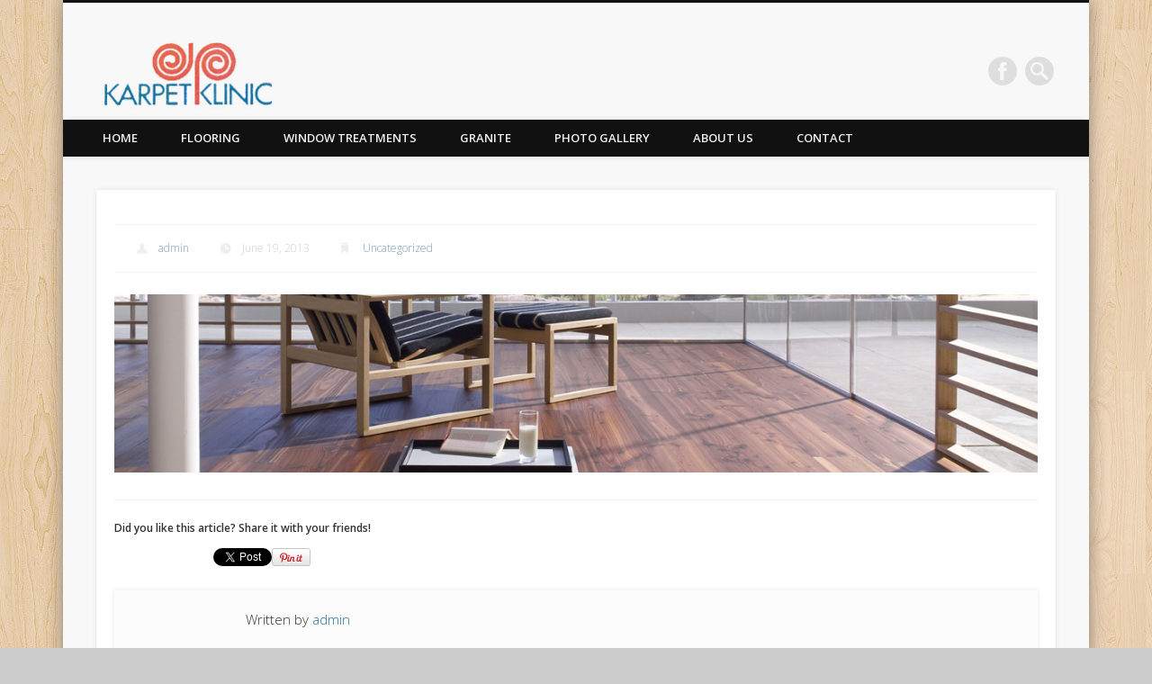

--- FILE ---
content_type: text/html; charset=utf-8
request_url: https://accounts.google.com/o/oauth2/postmessageRelay?parent=https%3A%2F%2Fwww.karpetklinicri.com&jsh=m%3B%2F_%2Fscs%2Fabc-static%2F_%2Fjs%2Fk%3Dgapi.lb.en.OE6tiwO4KJo.O%2Fd%3D1%2Frs%3DAHpOoo_Itz6IAL6GO-n8kgAepm47TBsg1Q%2Fm%3D__features__
body_size: 163
content:
<!DOCTYPE html><html><head><title></title><meta http-equiv="content-type" content="text/html; charset=utf-8"><meta http-equiv="X-UA-Compatible" content="IE=edge"><meta name="viewport" content="width=device-width, initial-scale=1, minimum-scale=1, maximum-scale=1, user-scalable=0"><script src='https://ssl.gstatic.com/accounts/o/2580342461-postmessagerelay.js' nonce="XOzVTeQvzZg0DCpyNQS5ZQ"></script></head><body><script type="text/javascript" src="https://apis.google.com/js/rpc:shindig_random.js?onload=init" nonce="XOzVTeQvzZg0DCpyNQS5ZQ"></script></body></html>

--- FILE ---
content_type: text/javascript
request_url: https://www.karpetklinicri.com/wp-content/plugins/simplemodal-contact-form-smcf/js/smcf.js?ver=1.2.9
body_size: 1673
content:
jQuery(function ($) {
	$('.smcf_link, .smcf-link').click(function (e) { // added .smcf_link for previous version
		e.preventDefault();
		// display the contact form
		$('#smcf-content').modal({
			closeHTML: "<a href='#' title='Close' class='modalCloseX simplemodal-close'>x</a>",
			position: ["15%",],
			overlayId: 'smcf-overlay',
			containerId: 'smcf-container',
			onOpen: contact.open,
			onShow: contact.show,
			onClose: contact.close,
			zIndex: 10000
		});
	});

	// preload images
	var img = ['loading.gif'];
	if ($('#smcf-content form').length > 0) {
		var url = $('#smcf-content form').attr('action').replace(/smcf_data\.php/, 'img/');
		$(img).each(function () {
			var i = new Image();
			i.src = url + this;
		});
	}

	var contact = {
		message: null,
		open: function (d) {
			// dynamically determine height
			var h = 300;
			if ($('#smcf-subject').length) {
				h += 26;
			}
			if ($('#smcf-cc').length) {
				h += 22;
			}

			// resize the textarea for safari
			if ($.browser.safari) {
				$('#smcf-container .smcf-input').css({
					'font-size': '.9em'
				});
			}

			var title = $('#smcf-container .smcf-title').html();
			$('#smcf-container .smcf-title').html(smcf_messages.loading);
			d.overlay.fadeIn(200, function () {
				d.container.fadeIn(200, function () {
					d.data.fadeIn(200, function () {
						$('#smcf-container .smcf-content').animate({
							height: h
						}, function () {
							$('#smcf-container .smcf-title').html(title);
							$('#smcf-container form').fadeIn(200, function () {
								$('#smcf-container #smcf-name').focus();

								$('#smcf-container .smcf-cc').click(function () {
									var cc = $('#smcf-container #smcf-cc');
									cc.is(':checked') ? cc.attr('checked', '') : cc.attr('checked', 'checked');
								});
							});
						});
					});
				});
			});
		},
		show: function (d) {
			$('#smcf-container .smcf-send').click(function (e) {
				e.preventDefault();
				// validate form
				if (contact.validate()) {
					$('#smcf-container .smcf-message').fadeOut(function () {
						$('#smcf-container .smcf-message').removeClass('smcf-error').empty();
					});
					$('#smcf-container .smcf-title').html(smcf_messages.sending);
					$('#smcf-container form').fadeOut(200);
					$('#smcf-container .smcf-content').animate({
						height: '90px'
					}, function () {
						$('#smcf-container .smcf-loading').fadeIn(200, function () {
							$.ajax({
								url: $('#smcf-content form').attr('action'),
								data: $('#smcf-container form').serialize() + '&action=send',
								type: 'post',
								cache: false,
								dataType: 'html',
								success: function (data) {
									$('#smcf-container .smcf-loading').fadeOut(200, function () {
										$('#smcf-container .smcf-title').html(smcf_messages.thankyou);
										$('#smcf-container .smcf-message').html(data).fadeIn(200);
									});
								},
								error: function (xhr) {
									$('#smcf-container .smcf-loading').fadeOut(200, function () {
										$('#smcf-container .smcf-title').html(smcf_messages.error);
										$('#smcf-container .smcf-message').html(xhr.status + ': ' + xhr.statusText).fadeIn(200);
									});
								}
							});
						});
					});
				}
				else {
					if ($('#smcf-container .smcf-message:visible').length > 0) {
					var msg = $('#smcf-container .smcf-message div');
						msg.fadeOut(200, function () {
							msg.empty();
							contact.showError();
							msg.fadeIn(200);
						});
					}
					else {
						$('#smcf-container .smcf-message').animate({
							height: '30px'
						}, contact.showError);
					}
				}
			});
		},
		close: function (d) {
			$('#smcf-container .smcf-message').fadeOut();
			$('#smcf-container .smcf-title').html(smcf_messages.goodbye);
			$('#smcf-container form').fadeOut(200);
			$('#smcf-container .smcf-content').animate({
				height: '40px'
			}, function () {
				d.data.fadeOut(200, function () {
					d.container.fadeOut(200, function () {
						d.overlay.fadeOut(200, function () {
							$.modal.close();
						});
					});
				});
			});
		},
		validate: function () {
			contact.message = '';
			var req = [],
				invalid = "";

			if (!$('#smcf-container #smcf-name').val()) {
				req.push(smcf_messages.name);
			}

			var email = $('#smcf-container #smcf-email').val();
			if (!email) {
				req.push(smcf_messages.email);
			}
			else {
				if (!contact.validateEmail(email)) {
					invalid = smcf_messages.emailinvalid;
				}
			}

			if (!$('#smcf-container #smcf-message').val()) {
				req.push(smcf_messages.message);
			}

			if (req.length > 0) {
				var fields = req.join(', ');
				contact.message += req.length > 1 ?
					fields.replace(/(.*),/,'$1 ' + smcf_messages.and) + ' ' + smcf_messages.are :
					fields + ' ' + smcf_messages.is;
				contact.message += ' ' + smcf_messages.required;
			}

			if (invalid.length > 0) {
				contact.message += (req.length > 0 ? ' ' : '') + smcf_messages.emailinvalid;
			}

			if (contact.message.length > 0) {
				return false;
			}
			else {
				return true;
			}
		},
		validateEmail: function (email) {
			var at = email.lastIndexOf("@");

			// Make sure the at (@) sybmol exists and  
			// it is not the first or last character
			if (at < 1 || (at + 1) === email.length)
				return false;

			// Make sure there aren't multiple periods together
			if (/(\.{2,})/.test(email))
				return false;

			// Break up the local and domain portions
			var local = email.substring(0, at);
			var domain = email.substring(at + 1);

			// Check lengths
			if (local.length < 1 || local.length > 64 || domain.length < 4 || domain.length > 255)
				return false;

			// Make sure local and domain don't start with or end with a period
			if (/(^\.|\.$)/.test(local) || /(^\.|\.$)/.test(domain))
				return false;

			// Check for quoted-string addresses
			// Since almost anything is allowed in a quoted-string address,
			// we're just going to let them go through
			if (!/^"(.+)"$/.test(local)) {
				// It's a dot-string address...check for valid characters
				if (!/^[-a-zA-Z0-9!#$%*\/?|^{}`~&'+=_\.]*$/.test(local))
					return false;
			}

			// Make sure domain contains only valid characters and at least one period
			if (!/^[-a-zA-Z0-9\.]*$/.test(domain) || domain.indexOf(".") === -1)
				return false;	

			return true;
		},
		showError: function () {
			$('#smcf-container .smcf-message')
				.html($('<div/>').addClass('smcf-error').append(contact.message))
				.fadeIn(200);
		}
	};
});